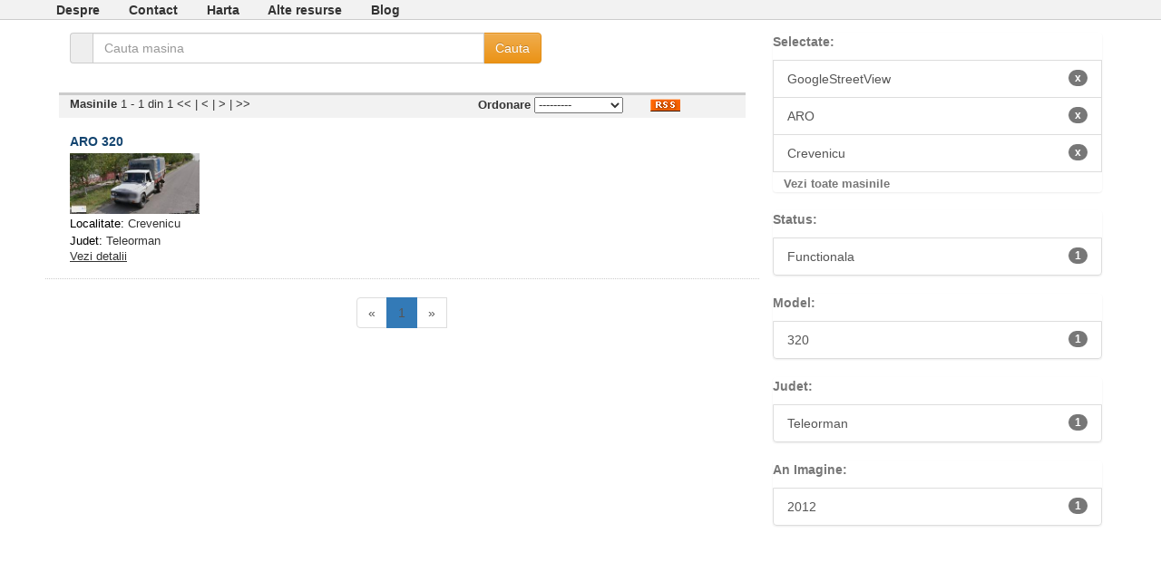

--- FILE ---
content_type: text/html; charset=utf-8
request_url: http://cars.maglina.ro/source/GoogleStreetView/localitate/Crevenicu/marca/ARO/
body_size: 2120
content:

<!DOCTYPE html PUBLIC "-//W3C//DTD XHTML 1.0 Transitional//EN" "http://www.w3.org/TR/xhtml1/DTD/xhtml1-transitional.dtd">
<html xmlns="http://www.w3.org/1999/xhtml" lang="en" xml:lang="en">
<head>
<title>Automobile din Romania - Sursa GoogleStreetView, Marca ARO, Localitate Crevenicu</title>

<script src="http://code.jquery.com/jquery-1.9.0.js"></script>
<link rel="stylesheet" href="/static/css/cars.css" />
<link rel="stylesheet" href="/static/css/bootstrap.min.css" />
<link rel="stylesheet" href="/static/css/bootstrap-theme.min.css" />


  <link rel="stylesheet" href="/static/css/colorbox.css" />
	<script src="/static/js/cars.js"></script>
	<script src="/static/js/jquery.colorbox.js"></script>
	<script>
	$(document).ready(function(){
	  $(".item_group").colorbox({rel:'item_group', slideshow:false, width:"75%", height:"75%"});
	});  
	</script>


<!-- Global Site Tag (gtag.js) - Google Analytics -->
<script async src="https://www.googletagmanager.com/gtag/js?id=UA-2980432-9"></script>
<script>
  window.dataLayer = window.dataLayer || [];
  function gtag(){dataLayer.push(arguments)};
  gtag('js', new Date());

  gtag('config', 'UA-2980432-9');
</script>

</head>

 <body>
		<div id="top-links">
	<div id="top-links-container">
	<ul>
		<li><a href="/despre/">Despre</a></li>
		<li><a href="/contact/">Contact</a></li>
		<li><a href="/harta/">Harta</a></li>
		<li><a href="/alte-resurse/">Alte resurse</a></li>
		<li><a href="http://maglina.blogspot.com">Blog</a></li>
	</ul>
	</div>
</div>
   <div id="cars-doc">
     <div class="col-xs-8 col-sm-8 col-md-8" style="">
       <form method="GET" action="/">
	<div class="form-group search-box-container">
	  <div class="input-group search-form-control">
	     <span class="input-group-addon"><i class="fa fa-search"></i></span>
	     <label class="sr-only" for="search">Cauta</label>
	     <input type="search" id="search" name="search" class="form-control input-medium search-query" value="" placeholder="Cauta masina"/>
	     <span class="input-group-btn">
	        <!-- <span class="btn btn-default" id="search_clear" ><i class="fa fa-times" style="color:#999999;"></i></span> -->
	        <input type="submit" class="btn btn-warning" value="Cauta" >Cauta</button>
	     </span>
	   </div>
	</div>
</form>  
		   


<div id="cars-toolbox">
  <div id="number_results" class="col-md-4" style="">
   
  	<strong>Masinile </strong> 1 - 1 din 1
  	<span class="cars-page-first">
    	
    	&lt;&lt;
    	
  	</span>
  	|
		<span class="cars-page-prev">
  		
  		&lt;
  		
		</span>|
		<span class="cars-page-next">
  		
  		&gt;
  		
		</span>|
		<span class="cars-page-last">
  		
  		&gt;&gt;
  		
		</span>
   
  </div>
  <div class="col-md-6" id="order_by">
  	<strong>Ordonare</strong>
  	<select name="sortare" id="sortare">
		  <option value="">---------</option>
  		<option value="-created" >cele mai noi</option>
  		<option value="marca" >marca</option>
  		<option value="-marca" >marca (desc)</option>
  		<option value="model" >model</option>
  		<option value="-model" >model (desc)</option>
  	</select>
  </div>
  <div class="col-md-1" id="rss-container">
    <a href="/rss/source/GoogleStreetView/localitate/Crevenicu/marca/ARO/"><img src="/static/images/rss.png" alt="RSS" /></a>
  </div>
</div>	
       <div class="row">
	
		
			</div>
			<div class="row grila-row">
		
		<div class="col-md-3">
			

<div class="hfeed car-view-grid">
  <div class="hentry grila">
    <h5 class="entry-title"><a rel="bookmark" href="/aro-320-1722/" class="title" name="1722">ARO 320</a></h2>
    <a href="/upload/cars/img_1722.jpg" class="item_group" title="ARO 320 - Crevenicu  (Teleorman)">
      <img title="ARO 320 - Crevenicu  (Teleorman)"
        alt="ARO 320 - Crevenicu  (Teleorman)"
        src="/upload/cars/thumbnails2/img_1722.thumbnail.jpg" width="100%"/>
    </a>
    
      <div class="listing-car-details">
        <span class="car-grey">Localitate:</span> <a href="/localitate/Crevenicu/">Crevenicu</a>
      </div>
    
    
      <div class="listing-car-details">
        <span class="car-grey">Judet:</span> <a href="/judet/Teleorman/">Teleorman</a>
      </div>
    
    <a href="#1722" class="listing-see-details" pk="1722" action="show">Vezi detalii</a>
    <div id="more-details-1722" class="more-details">
      
        <div class="listing-car-details">
          <span class="car-grey">Status:</span> <a href="/status/Functionala/">Functionala</a>
        </div>
      
      
        <div class="listing-car-details">
          <span class="car-grey">Data:</span> <a href="/date_text/Aug 2012/">Aug 2012</a>
        </div>
      
    </div>
  </div>
</div>
		</div>
	
</div>
       
	<div id="pagination-container">
	  <ul class="pagination">
	    
	      <li class="disabled"><a href="#">&laquo;</a></li>
	    
	    
	      
	        <li class="active"><a href="#">1<span class="sr-only">(current)</span></a></li>
	      
	    
	    
	      <li class="disabled"><a href="#">&raquo;</a></li>
	    
	  <ul>
	</div>

     </div>
     <div class="col-xs-4 col-sm-4 col-md-4">
       <div id="cars-sidebar">
  <div class="cars-box">
    
      <div class="list-group catalog-list-group filter-container">
          <div class="filter-title">Selectate:</div>
          
            <a class="list-group-item" href="/localitate/Crevenicu/marca/ARO/">GoogleStreetView<span class="badge">x</span></a>
          
            <a class="list-group-item" href="/source/GoogleStreetView/localitate/Crevenicu/">ARO<span class="badge">x</span></a>
          
            <a class="list-group-item" href="/source/GoogleStreetView/marca/ARO/">Crevenicu<span class="badge">x</span></a>
          
        <div class="see_all_cars">
  				<a href="/">Vezi toate masinile</a>
  			</div>      
      </div>            
    
    
     


  <div class="list-group catalog-list-group filter-container">
    <div class="filter-title">Status:</div>
    
			
				
			
      <a class="list-group-item" href="/marca/ARO/localitate/Crevenicu/source/GoogleStreetView/status/Functionala/">Functionala<span class="badge">1</span></a>
    
		
		
  </div>

    
     


  <div class="list-group catalog-list-group filter-container">
    <div class="filter-title">Model:</div>
    
			
				
			
      <a class="list-group-item" href="/marca/ARO/localitate/Crevenicu/source/GoogleStreetView/model_car/320/">320<span class="badge">1</span></a>
    
		
		
  </div>

    
     


  <div class="list-group catalog-list-group filter-container">
    <div class="filter-title">Judet:</div>
    
			
				
			
      <a class="list-group-item" href="/marca/ARO/localitate/Crevenicu/source/GoogleStreetView/judet/Teleorman/">Teleorman<span class="badge">1</span></a>
    
		
		
  </div>

    
     


  <div class="list-group catalog-list-group filter-container">
    <div class="filter-title">An Imagine:</div>
    
			
				
			
      <a class="list-group-item" href="/marca/ARO/localitate/Crevenicu/source/GoogleStreetView/year/2012/">2012<span class="badge">1</span></a>
    
		
		
  </div>

    
  </div>
</div>
     </div>     
   </div>
 </body>

</html>
